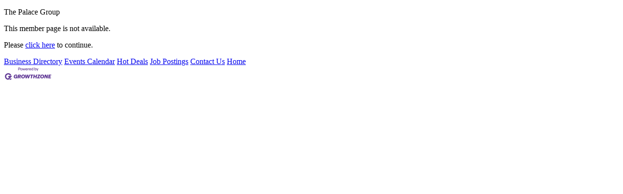

--- FILE ---
content_type: text/html; charset=utf-8
request_url: https://business.basfonline.org/list/member/the-palace-group-240520.htm
body_size: 951
content:

<!DOCTYPE html> 
<html>
<head>
<!-- start injected HTML (CCID=9631) -->
<!-- page template: hosted:9631;2;1; -->
<base href="https://basfonline.org/" />
<meta name="keywords" content="Builders Association of South Florida (BASF),Miami Gardens,directory,business search,member search" />
<meta name="description" content="Builders Association of South Florida (BASF) is the best place to find a member or business in the Miami Gardens FL area." />
<link href="https://business.basfonline.org/integration/customerdefinedcss?_=qR_4kQ2" rel="stylesheet" type="text/css" />
<!-- link for rss not inserted -->
<link rel="canonical" href="https://business.basfonline.org/list/member/the-palace-group-240520.htm" />
<!-- end injected HTML -->

<meta http-equiv="Content-Type" content="text/html; charset=utf-8" />
<title>The Palace Group no longer available</title>
<meta name="referrer" content="origin" />
<script>window.CMS=1;</script></head>
<body>
<div style="width:960px;margin:10px auto;">

<script type="text/javascript" src="//code.jquery.com/jquery-3.5.1.min.js"></script>
<script type='text/javascript' src='//code.jquery.com/ui/1.12.1/jquery-ui.min.js'></script>

<script type="text/javascript">
    jQuery.noConflict();
</script>

<div id="cm_contentpage">
  



<div class="cm_main">

<p>The Palace Group</p>

<p>This member page is not available.</p>
<p>Please <a href="https://business.basfonline.org/list/">click here</a> to continue.</p>
</div>


  

<div id="cm_footer_links">
<a href='https://business.basfonline.org/list/'>Business Directory</a>
<a href='https://business.basfonline.org/events/'>Events Calendar</a>
<a href='https://business.basfonline.org/hotdeals/'>Hot Deals</a>
<a href='https://business.basfonline.org/jobs/'>Job Postings</a>
<a href='https://business.basfonline.org/contact/'>Contact Us</a>
<a href='https://business.basfonline.org/'>Home</a>

</div>

<div id="cm_pbfooter" class="mn-footer-pblogo">
<a href="http://micronetonline.com/" target="_blank">
<img alt="MicroNet Inc - Membership Management Software" src="https://public.chambermaster.com/content/images/powbyMZ_100x33.png" border="0" /></a>
</div>
  
</div>    

</div>
</body>
</html>
